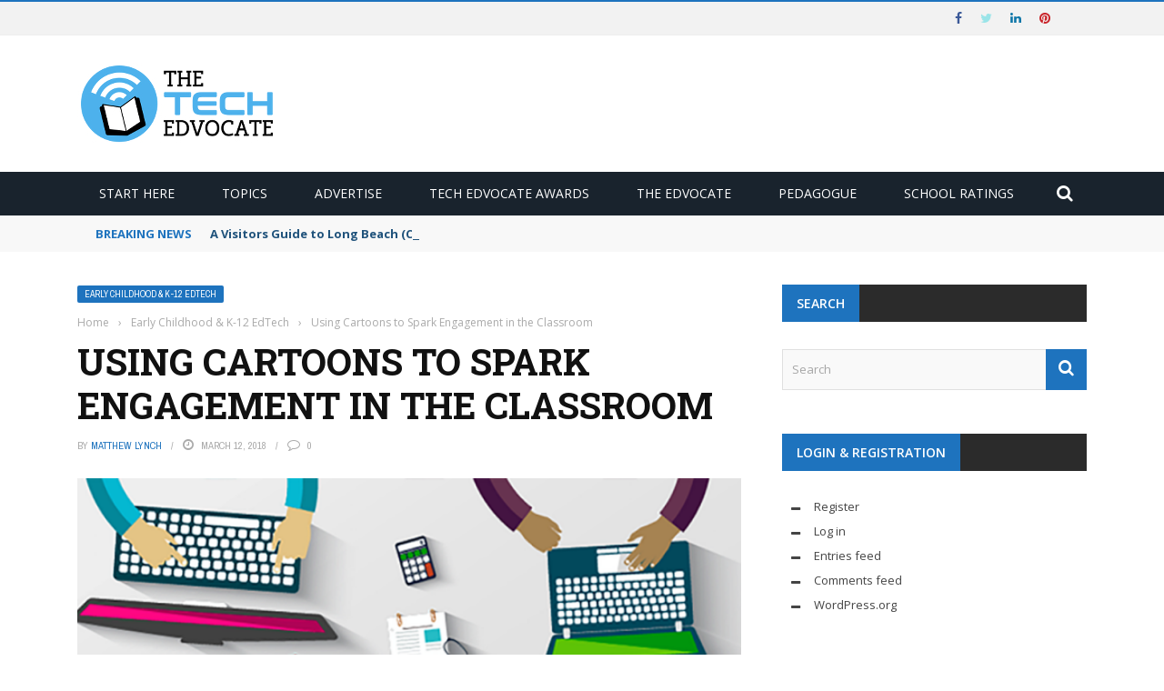

--- FILE ---
content_type: text/html; charset=utf-8
request_url: https://www.google.com/recaptcha/api2/aframe
body_size: 268
content:
<!DOCTYPE HTML><html><head><meta http-equiv="content-type" content="text/html; charset=UTF-8"></head><body><script nonce="DfjwijIVHA_N6aLSbfhx-w">/** Anti-fraud and anti-abuse applications only. See google.com/recaptcha */ try{var clients={'sodar':'https://pagead2.googlesyndication.com/pagead/sodar?'};window.addEventListener("message",function(a){try{if(a.source===window.parent){var b=JSON.parse(a.data);var c=clients[b['id']];if(c){var d=document.createElement('img');d.src=c+b['params']+'&rc='+(localStorage.getItem("rc::a")?sessionStorage.getItem("rc::b"):"");window.document.body.appendChild(d);sessionStorage.setItem("rc::e",parseInt(sessionStorage.getItem("rc::e")||0)+1);localStorage.setItem("rc::h",'1768986435355');}}}catch(b){}});window.parent.postMessage("_grecaptcha_ready", "*");}catch(b){}</script></body></html>